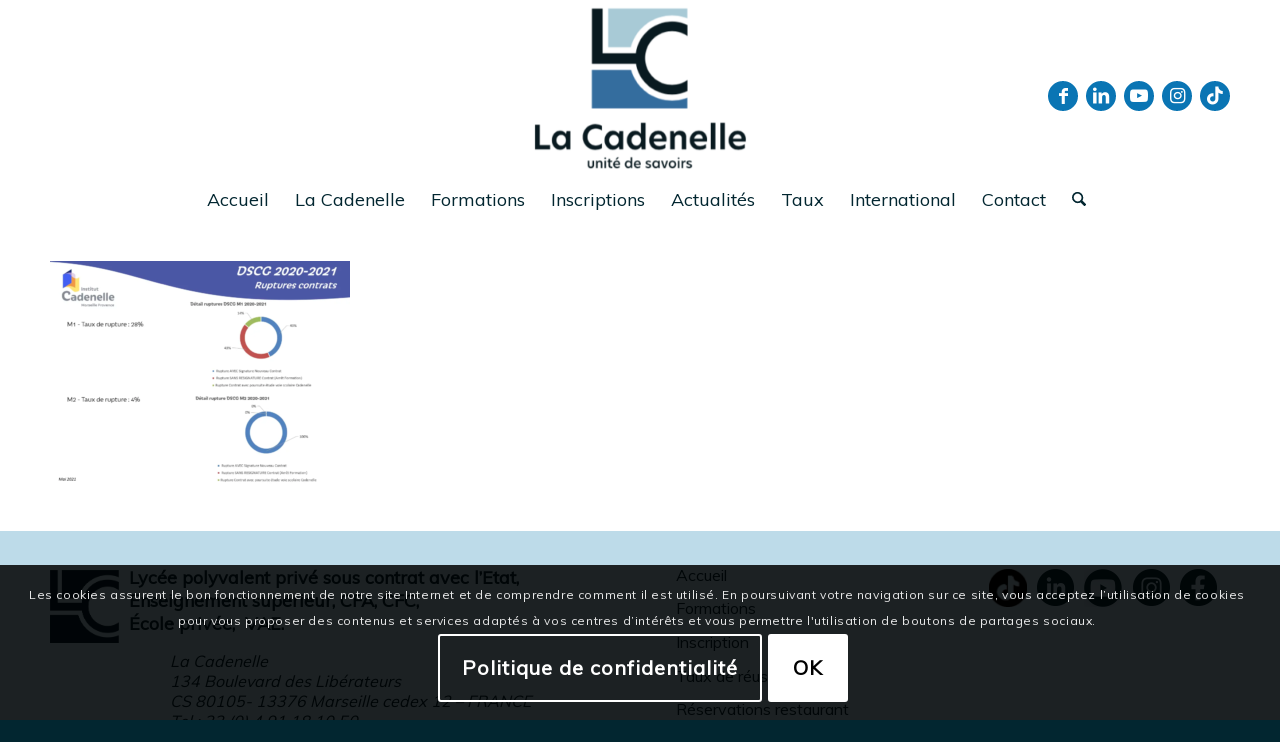

--- FILE ---
content_type: text/html; charset=utf-8
request_url: https://www.google.com/recaptcha/api2/anchor?ar=1&k=6LfKtNEUAAAAAMxadwN_T7E6re0-hqhSkmcrL6hU&co=aHR0cHM6Ly9jYWRlbmVsbGUuY29tOjQ0Mw..&hl=fr&v=N67nZn4AqZkNcbeMu4prBgzg&size=invisible&anchor-ms=20000&execute-ms=30000&cb=qia7fkridnz9
body_size: 48825
content:
<!DOCTYPE HTML><html dir="ltr" lang="fr"><head><meta http-equiv="Content-Type" content="text/html; charset=UTF-8">
<meta http-equiv="X-UA-Compatible" content="IE=edge">
<title>reCAPTCHA</title>
<style type="text/css">
/* cyrillic-ext */
@font-face {
  font-family: 'Roboto';
  font-style: normal;
  font-weight: 400;
  font-stretch: 100%;
  src: url(//fonts.gstatic.com/s/roboto/v48/KFO7CnqEu92Fr1ME7kSn66aGLdTylUAMa3GUBHMdazTgWw.woff2) format('woff2');
  unicode-range: U+0460-052F, U+1C80-1C8A, U+20B4, U+2DE0-2DFF, U+A640-A69F, U+FE2E-FE2F;
}
/* cyrillic */
@font-face {
  font-family: 'Roboto';
  font-style: normal;
  font-weight: 400;
  font-stretch: 100%;
  src: url(//fonts.gstatic.com/s/roboto/v48/KFO7CnqEu92Fr1ME7kSn66aGLdTylUAMa3iUBHMdazTgWw.woff2) format('woff2');
  unicode-range: U+0301, U+0400-045F, U+0490-0491, U+04B0-04B1, U+2116;
}
/* greek-ext */
@font-face {
  font-family: 'Roboto';
  font-style: normal;
  font-weight: 400;
  font-stretch: 100%;
  src: url(//fonts.gstatic.com/s/roboto/v48/KFO7CnqEu92Fr1ME7kSn66aGLdTylUAMa3CUBHMdazTgWw.woff2) format('woff2');
  unicode-range: U+1F00-1FFF;
}
/* greek */
@font-face {
  font-family: 'Roboto';
  font-style: normal;
  font-weight: 400;
  font-stretch: 100%;
  src: url(//fonts.gstatic.com/s/roboto/v48/KFO7CnqEu92Fr1ME7kSn66aGLdTylUAMa3-UBHMdazTgWw.woff2) format('woff2');
  unicode-range: U+0370-0377, U+037A-037F, U+0384-038A, U+038C, U+038E-03A1, U+03A3-03FF;
}
/* math */
@font-face {
  font-family: 'Roboto';
  font-style: normal;
  font-weight: 400;
  font-stretch: 100%;
  src: url(//fonts.gstatic.com/s/roboto/v48/KFO7CnqEu92Fr1ME7kSn66aGLdTylUAMawCUBHMdazTgWw.woff2) format('woff2');
  unicode-range: U+0302-0303, U+0305, U+0307-0308, U+0310, U+0312, U+0315, U+031A, U+0326-0327, U+032C, U+032F-0330, U+0332-0333, U+0338, U+033A, U+0346, U+034D, U+0391-03A1, U+03A3-03A9, U+03B1-03C9, U+03D1, U+03D5-03D6, U+03F0-03F1, U+03F4-03F5, U+2016-2017, U+2034-2038, U+203C, U+2040, U+2043, U+2047, U+2050, U+2057, U+205F, U+2070-2071, U+2074-208E, U+2090-209C, U+20D0-20DC, U+20E1, U+20E5-20EF, U+2100-2112, U+2114-2115, U+2117-2121, U+2123-214F, U+2190, U+2192, U+2194-21AE, U+21B0-21E5, U+21F1-21F2, U+21F4-2211, U+2213-2214, U+2216-22FF, U+2308-230B, U+2310, U+2319, U+231C-2321, U+2336-237A, U+237C, U+2395, U+239B-23B7, U+23D0, U+23DC-23E1, U+2474-2475, U+25AF, U+25B3, U+25B7, U+25BD, U+25C1, U+25CA, U+25CC, U+25FB, U+266D-266F, U+27C0-27FF, U+2900-2AFF, U+2B0E-2B11, U+2B30-2B4C, U+2BFE, U+3030, U+FF5B, U+FF5D, U+1D400-1D7FF, U+1EE00-1EEFF;
}
/* symbols */
@font-face {
  font-family: 'Roboto';
  font-style: normal;
  font-weight: 400;
  font-stretch: 100%;
  src: url(//fonts.gstatic.com/s/roboto/v48/KFO7CnqEu92Fr1ME7kSn66aGLdTylUAMaxKUBHMdazTgWw.woff2) format('woff2');
  unicode-range: U+0001-000C, U+000E-001F, U+007F-009F, U+20DD-20E0, U+20E2-20E4, U+2150-218F, U+2190, U+2192, U+2194-2199, U+21AF, U+21E6-21F0, U+21F3, U+2218-2219, U+2299, U+22C4-22C6, U+2300-243F, U+2440-244A, U+2460-24FF, U+25A0-27BF, U+2800-28FF, U+2921-2922, U+2981, U+29BF, U+29EB, U+2B00-2BFF, U+4DC0-4DFF, U+FFF9-FFFB, U+10140-1018E, U+10190-1019C, U+101A0, U+101D0-101FD, U+102E0-102FB, U+10E60-10E7E, U+1D2C0-1D2D3, U+1D2E0-1D37F, U+1F000-1F0FF, U+1F100-1F1AD, U+1F1E6-1F1FF, U+1F30D-1F30F, U+1F315, U+1F31C, U+1F31E, U+1F320-1F32C, U+1F336, U+1F378, U+1F37D, U+1F382, U+1F393-1F39F, U+1F3A7-1F3A8, U+1F3AC-1F3AF, U+1F3C2, U+1F3C4-1F3C6, U+1F3CA-1F3CE, U+1F3D4-1F3E0, U+1F3ED, U+1F3F1-1F3F3, U+1F3F5-1F3F7, U+1F408, U+1F415, U+1F41F, U+1F426, U+1F43F, U+1F441-1F442, U+1F444, U+1F446-1F449, U+1F44C-1F44E, U+1F453, U+1F46A, U+1F47D, U+1F4A3, U+1F4B0, U+1F4B3, U+1F4B9, U+1F4BB, U+1F4BF, U+1F4C8-1F4CB, U+1F4D6, U+1F4DA, U+1F4DF, U+1F4E3-1F4E6, U+1F4EA-1F4ED, U+1F4F7, U+1F4F9-1F4FB, U+1F4FD-1F4FE, U+1F503, U+1F507-1F50B, U+1F50D, U+1F512-1F513, U+1F53E-1F54A, U+1F54F-1F5FA, U+1F610, U+1F650-1F67F, U+1F687, U+1F68D, U+1F691, U+1F694, U+1F698, U+1F6AD, U+1F6B2, U+1F6B9-1F6BA, U+1F6BC, U+1F6C6-1F6CF, U+1F6D3-1F6D7, U+1F6E0-1F6EA, U+1F6F0-1F6F3, U+1F6F7-1F6FC, U+1F700-1F7FF, U+1F800-1F80B, U+1F810-1F847, U+1F850-1F859, U+1F860-1F887, U+1F890-1F8AD, U+1F8B0-1F8BB, U+1F8C0-1F8C1, U+1F900-1F90B, U+1F93B, U+1F946, U+1F984, U+1F996, U+1F9E9, U+1FA00-1FA6F, U+1FA70-1FA7C, U+1FA80-1FA89, U+1FA8F-1FAC6, U+1FACE-1FADC, U+1FADF-1FAE9, U+1FAF0-1FAF8, U+1FB00-1FBFF;
}
/* vietnamese */
@font-face {
  font-family: 'Roboto';
  font-style: normal;
  font-weight: 400;
  font-stretch: 100%;
  src: url(//fonts.gstatic.com/s/roboto/v48/KFO7CnqEu92Fr1ME7kSn66aGLdTylUAMa3OUBHMdazTgWw.woff2) format('woff2');
  unicode-range: U+0102-0103, U+0110-0111, U+0128-0129, U+0168-0169, U+01A0-01A1, U+01AF-01B0, U+0300-0301, U+0303-0304, U+0308-0309, U+0323, U+0329, U+1EA0-1EF9, U+20AB;
}
/* latin-ext */
@font-face {
  font-family: 'Roboto';
  font-style: normal;
  font-weight: 400;
  font-stretch: 100%;
  src: url(//fonts.gstatic.com/s/roboto/v48/KFO7CnqEu92Fr1ME7kSn66aGLdTylUAMa3KUBHMdazTgWw.woff2) format('woff2');
  unicode-range: U+0100-02BA, U+02BD-02C5, U+02C7-02CC, U+02CE-02D7, U+02DD-02FF, U+0304, U+0308, U+0329, U+1D00-1DBF, U+1E00-1E9F, U+1EF2-1EFF, U+2020, U+20A0-20AB, U+20AD-20C0, U+2113, U+2C60-2C7F, U+A720-A7FF;
}
/* latin */
@font-face {
  font-family: 'Roboto';
  font-style: normal;
  font-weight: 400;
  font-stretch: 100%;
  src: url(//fonts.gstatic.com/s/roboto/v48/KFO7CnqEu92Fr1ME7kSn66aGLdTylUAMa3yUBHMdazQ.woff2) format('woff2');
  unicode-range: U+0000-00FF, U+0131, U+0152-0153, U+02BB-02BC, U+02C6, U+02DA, U+02DC, U+0304, U+0308, U+0329, U+2000-206F, U+20AC, U+2122, U+2191, U+2193, U+2212, U+2215, U+FEFF, U+FFFD;
}
/* cyrillic-ext */
@font-face {
  font-family: 'Roboto';
  font-style: normal;
  font-weight: 500;
  font-stretch: 100%;
  src: url(//fonts.gstatic.com/s/roboto/v48/KFO7CnqEu92Fr1ME7kSn66aGLdTylUAMa3GUBHMdazTgWw.woff2) format('woff2');
  unicode-range: U+0460-052F, U+1C80-1C8A, U+20B4, U+2DE0-2DFF, U+A640-A69F, U+FE2E-FE2F;
}
/* cyrillic */
@font-face {
  font-family: 'Roboto';
  font-style: normal;
  font-weight: 500;
  font-stretch: 100%;
  src: url(//fonts.gstatic.com/s/roboto/v48/KFO7CnqEu92Fr1ME7kSn66aGLdTylUAMa3iUBHMdazTgWw.woff2) format('woff2');
  unicode-range: U+0301, U+0400-045F, U+0490-0491, U+04B0-04B1, U+2116;
}
/* greek-ext */
@font-face {
  font-family: 'Roboto';
  font-style: normal;
  font-weight: 500;
  font-stretch: 100%;
  src: url(//fonts.gstatic.com/s/roboto/v48/KFO7CnqEu92Fr1ME7kSn66aGLdTylUAMa3CUBHMdazTgWw.woff2) format('woff2');
  unicode-range: U+1F00-1FFF;
}
/* greek */
@font-face {
  font-family: 'Roboto';
  font-style: normal;
  font-weight: 500;
  font-stretch: 100%;
  src: url(//fonts.gstatic.com/s/roboto/v48/KFO7CnqEu92Fr1ME7kSn66aGLdTylUAMa3-UBHMdazTgWw.woff2) format('woff2');
  unicode-range: U+0370-0377, U+037A-037F, U+0384-038A, U+038C, U+038E-03A1, U+03A3-03FF;
}
/* math */
@font-face {
  font-family: 'Roboto';
  font-style: normal;
  font-weight: 500;
  font-stretch: 100%;
  src: url(//fonts.gstatic.com/s/roboto/v48/KFO7CnqEu92Fr1ME7kSn66aGLdTylUAMawCUBHMdazTgWw.woff2) format('woff2');
  unicode-range: U+0302-0303, U+0305, U+0307-0308, U+0310, U+0312, U+0315, U+031A, U+0326-0327, U+032C, U+032F-0330, U+0332-0333, U+0338, U+033A, U+0346, U+034D, U+0391-03A1, U+03A3-03A9, U+03B1-03C9, U+03D1, U+03D5-03D6, U+03F0-03F1, U+03F4-03F5, U+2016-2017, U+2034-2038, U+203C, U+2040, U+2043, U+2047, U+2050, U+2057, U+205F, U+2070-2071, U+2074-208E, U+2090-209C, U+20D0-20DC, U+20E1, U+20E5-20EF, U+2100-2112, U+2114-2115, U+2117-2121, U+2123-214F, U+2190, U+2192, U+2194-21AE, U+21B0-21E5, U+21F1-21F2, U+21F4-2211, U+2213-2214, U+2216-22FF, U+2308-230B, U+2310, U+2319, U+231C-2321, U+2336-237A, U+237C, U+2395, U+239B-23B7, U+23D0, U+23DC-23E1, U+2474-2475, U+25AF, U+25B3, U+25B7, U+25BD, U+25C1, U+25CA, U+25CC, U+25FB, U+266D-266F, U+27C0-27FF, U+2900-2AFF, U+2B0E-2B11, U+2B30-2B4C, U+2BFE, U+3030, U+FF5B, U+FF5D, U+1D400-1D7FF, U+1EE00-1EEFF;
}
/* symbols */
@font-face {
  font-family: 'Roboto';
  font-style: normal;
  font-weight: 500;
  font-stretch: 100%;
  src: url(//fonts.gstatic.com/s/roboto/v48/KFO7CnqEu92Fr1ME7kSn66aGLdTylUAMaxKUBHMdazTgWw.woff2) format('woff2');
  unicode-range: U+0001-000C, U+000E-001F, U+007F-009F, U+20DD-20E0, U+20E2-20E4, U+2150-218F, U+2190, U+2192, U+2194-2199, U+21AF, U+21E6-21F0, U+21F3, U+2218-2219, U+2299, U+22C4-22C6, U+2300-243F, U+2440-244A, U+2460-24FF, U+25A0-27BF, U+2800-28FF, U+2921-2922, U+2981, U+29BF, U+29EB, U+2B00-2BFF, U+4DC0-4DFF, U+FFF9-FFFB, U+10140-1018E, U+10190-1019C, U+101A0, U+101D0-101FD, U+102E0-102FB, U+10E60-10E7E, U+1D2C0-1D2D3, U+1D2E0-1D37F, U+1F000-1F0FF, U+1F100-1F1AD, U+1F1E6-1F1FF, U+1F30D-1F30F, U+1F315, U+1F31C, U+1F31E, U+1F320-1F32C, U+1F336, U+1F378, U+1F37D, U+1F382, U+1F393-1F39F, U+1F3A7-1F3A8, U+1F3AC-1F3AF, U+1F3C2, U+1F3C4-1F3C6, U+1F3CA-1F3CE, U+1F3D4-1F3E0, U+1F3ED, U+1F3F1-1F3F3, U+1F3F5-1F3F7, U+1F408, U+1F415, U+1F41F, U+1F426, U+1F43F, U+1F441-1F442, U+1F444, U+1F446-1F449, U+1F44C-1F44E, U+1F453, U+1F46A, U+1F47D, U+1F4A3, U+1F4B0, U+1F4B3, U+1F4B9, U+1F4BB, U+1F4BF, U+1F4C8-1F4CB, U+1F4D6, U+1F4DA, U+1F4DF, U+1F4E3-1F4E6, U+1F4EA-1F4ED, U+1F4F7, U+1F4F9-1F4FB, U+1F4FD-1F4FE, U+1F503, U+1F507-1F50B, U+1F50D, U+1F512-1F513, U+1F53E-1F54A, U+1F54F-1F5FA, U+1F610, U+1F650-1F67F, U+1F687, U+1F68D, U+1F691, U+1F694, U+1F698, U+1F6AD, U+1F6B2, U+1F6B9-1F6BA, U+1F6BC, U+1F6C6-1F6CF, U+1F6D3-1F6D7, U+1F6E0-1F6EA, U+1F6F0-1F6F3, U+1F6F7-1F6FC, U+1F700-1F7FF, U+1F800-1F80B, U+1F810-1F847, U+1F850-1F859, U+1F860-1F887, U+1F890-1F8AD, U+1F8B0-1F8BB, U+1F8C0-1F8C1, U+1F900-1F90B, U+1F93B, U+1F946, U+1F984, U+1F996, U+1F9E9, U+1FA00-1FA6F, U+1FA70-1FA7C, U+1FA80-1FA89, U+1FA8F-1FAC6, U+1FACE-1FADC, U+1FADF-1FAE9, U+1FAF0-1FAF8, U+1FB00-1FBFF;
}
/* vietnamese */
@font-face {
  font-family: 'Roboto';
  font-style: normal;
  font-weight: 500;
  font-stretch: 100%;
  src: url(//fonts.gstatic.com/s/roboto/v48/KFO7CnqEu92Fr1ME7kSn66aGLdTylUAMa3OUBHMdazTgWw.woff2) format('woff2');
  unicode-range: U+0102-0103, U+0110-0111, U+0128-0129, U+0168-0169, U+01A0-01A1, U+01AF-01B0, U+0300-0301, U+0303-0304, U+0308-0309, U+0323, U+0329, U+1EA0-1EF9, U+20AB;
}
/* latin-ext */
@font-face {
  font-family: 'Roboto';
  font-style: normal;
  font-weight: 500;
  font-stretch: 100%;
  src: url(//fonts.gstatic.com/s/roboto/v48/KFO7CnqEu92Fr1ME7kSn66aGLdTylUAMa3KUBHMdazTgWw.woff2) format('woff2');
  unicode-range: U+0100-02BA, U+02BD-02C5, U+02C7-02CC, U+02CE-02D7, U+02DD-02FF, U+0304, U+0308, U+0329, U+1D00-1DBF, U+1E00-1E9F, U+1EF2-1EFF, U+2020, U+20A0-20AB, U+20AD-20C0, U+2113, U+2C60-2C7F, U+A720-A7FF;
}
/* latin */
@font-face {
  font-family: 'Roboto';
  font-style: normal;
  font-weight: 500;
  font-stretch: 100%;
  src: url(//fonts.gstatic.com/s/roboto/v48/KFO7CnqEu92Fr1ME7kSn66aGLdTylUAMa3yUBHMdazQ.woff2) format('woff2');
  unicode-range: U+0000-00FF, U+0131, U+0152-0153, U+02BB-02BC, U+02C6, U+02DA, U+02DC, U+0304, U+0308, U+0329, U+2000-206F, U+20AC, U+2122, U+2191, U+2193, U+2212, U+2215, U+FEFF, U+FFFD;
}
/* cyrillic-ext */
@font-face {
  font-family: 'Roboto';
  font-style: normal;
  font-weight: 900;
  font-stretch: 100%;
  src: url(//fonts.gstatic.com/s/roboto/v48/KFO7CnqEu92Fr1ME7kSn66aGLdTylUAMa3GUBHMdazTgWw.woff2) format('woff2');
  unicode-range: U+0460-052F, U+1C80-1C8A, U+20B4, U+2DE0-2DFF, U+A640-A69F, U+FE2E-FE2F;
}
/* cyrillic */
@font-face {
  font-family: 'Roboto';
  font-style: normal;
  font-weight: 900;
  font-stretch: 100%;
  src: url(//fonts.gstatic.com/s/roboto/v48/KFO7CnqEu92Fr1ME7kSn66aGLdTylUAMa3iUBHMdazTgWw.woff2) format('woff2');
  unicode-range: U+0301, U+0400-045F, U+0490-0491, U+04B0-04B1, U+2116;
}
/* greek-ext */
@font-face {
  font-family: 'Roboto';
  font-style: normal;
  font-weight: 900;
  font-stretch: 100%;
  src: url(//fonts.gstatic.com/s/roboto/v48/KFO7CnqEu92Fr1ME7kSn66aGLdTylUAMa3CUBHMdazTgWw.woff2) format('woff2');
  unicode-range: U+1F00-1FFF;
}
/* greek */
@font-face {
  font-family: 'Roboto';
  font-style: normal;
  font-weight: 900;
  font-stretch: 100%;
  src: url(//fonts.gstatic.com/s/roboto/v48/KFO7CnqEu92Fr1ME7kSn66aGLdTylUAMa3-UBHMdazTgWw.woff2) format('woff2');
  unicode-range: U+0370-0377, U+037A-037F, U+0384-038A, U+038C, U+038E-03A1, U+03A3-03FF;
}
/* math */
@font-face {
  font-family: 'Roboto';
  font-style: normal;
  font-weight: 900;
  font-stretch: 100%;
  src: url(//fonts.gstatic.com/s/roboto/v48/KFO7CnqEu92Fr1ME7kSn66aGLdTylUAMawCUBHMdazTgWw.woff2) format('woff2');
  unicode-range: U+0302-0303, U+0305, U+0307-0308, U+0310, U+0312, U+0315, U+031A, U+0326-0327, U+032C, U+032F-0330, U+0332-0333, U+0338, U+033A, U+0346, U+034D, U+0391-03A1, U+03A3-03A9, U+03B1-03C9, U+03D1, U+03D5-03D6, U+03F0-03F1, U+03F4-03F5, U+2016-2017, U+2034-2038, U+203C, U+2040, U+2043, U+2047, U+2050, U+2057, U+205F, U+2070-2071, U+2074-208E, U+2090-209C, U+20D0-20DC, U+20E1, U+20E5-20EF, U+2100-2112, U+2114-2115, U+2117-2121, U+2123-214F, U+2190, U+2192, U+2194-21AE, U+21B0-21E5, U+21F1-21F2, U+21F4-2211, U+2213-2214, U+2216-22FF, U+2308-230B, U+2310, U+2319, U+231C-2321, U+2336-237A, U+237C, U+2395, U+239B-23B7, U+23D0, U+23DC-23E1, U+2474-2475, U+25AF, U+25B3, U+25B7, U+25BD, U+25C1, U+25CA, U+25CC, U+25FB, U+266D-266F, U+27C0-27FF, U+2900-2AFF, U+2B0E-2B11, U+2B30-2B4C, U+2BFE, U+3030, U+FF5B, U+FF5D, U+1D400-1D7FF, U+1EE00-1EEFF;
}
/* symbols */
@font-face {
  font-family: 'Roboto';
  font-style: normal;
  font-weight: 900;
  font-stretch: 100%;
  src: url(//fonts.gstatic.com/s/roboto/v48/KFO7CnqEu92Fr1ME7kSn66aGLdTylUAMaxKUBHMdazTgWw.woff2) format('woff2');
  unicode-range: U+0001-000C, U+000E-001F, U+007F-009F, U+20DD-20E0, U+20E2-20E4, U+2150-218F, U+2190, U+2192, U+2194-2199, U+21AF, U+21E6-21F0, U+21F3, U+2218-2219, U+2299, U+22C4-22C6, U+2300-243F, U+2440-244A, U+2460-24FF, U+25A0-27BF, U+2800-28FF, U+2921-2922, U+2981, U+29BF, U+29EB, U+2B00-2BFF, U+4DC0-4DFF, U+FFF9-FFFB, U+10140-1018E, U+10190-1019C, U+101A0, U+101D0-101FD, U+102E0-102FB, U+10E60-10E7E, U+1D2C0-1D2D3, U+1D2E0-1D37F, U+1F000-1F0FF, U+1F100-1F1AD, U+1F1E6-1F1FF, U+1F30D-1F30F, U+1F315, U+1F31C, U+1F31E, U+1F320-1F32C, U+1F336, U+1F378, U+1F37D, U+1F382, U+1F393-1F39F, U+1F3A7-1F3A8, U+1F3AC-1F3AF, U+1F3C2, U+1F3C4-1F3C6, U+1F3CA-1F3CE, U+1F3D4-1F3E0, U+1F3ED, U+1F3F1-1F3F3, U+1F3F5-1F3F7, U+1F408, U+1F415, U+1F41F, U+1F426, U+1F43F, U+1F441-1F442, U+1F444, U+1F446-1F449, U+1F44C-1F44E, U+1F453, U+1F46A, U+1F47D, U+1F4A3, U+1F4B0, U+1F4B3, U+1F4B9, U+1F4BB, U+1F4BF, U+1F4C8-1F4CB, U+1F4D6, U+1F4DA, U+1F4DF, U+1F4E3-1F4E6, U+1F4EA-1F4ED, U+1F4F7, U+1F4F9-1F4FB, U+1F4FD-1F4FE, U+1F503, U+1F507-1F50B, U+1F50D, U+1F512-1F513, U+1F53E-1F54A, U+1F54F-1F5FA, U+1F610, U+1F650-1F67F, U+1F687, U+1F68D, U+1F691, U+1F694, U+1F698, U+1F6AD, U+1F6B2, U+1F6B9-1F6BA, U+1F6BC, U+1F6C6-1F6CF, U+1F6D3-1F6D7, U+1F6E0-1F6EA, U+1F6F0-1F6F3, U+1F6F7-1F6FC, U+1F700-1F7FF, U+1F800-1F80B, U+1F810-1F847, U+1F850-1F859, U+1F860-1F887, U+1F890-1F8AD, U+1F8B0-1F8BB, U+1F8C0-1F8C1, U+1F900-1F90B, U+1F93B, U+1F946, U+1F984, U+1F996, U+1F9E9, U+1FA00-1FA6F, U+1FA70-1FA7C, U+1FA80-1FA89, U+1FA8F-1FAC6, U+1FACE-1FADC, U+1FADF-1FAE9, U+1FAF0-1FAF8, U+1FB00-1FBFF;
}
/* vietnamese */
@font-face {
  font-family: 'Roboto';
  font-style: normal;
  font-weight: 900;
  font-stretch: 100%;
  src: url(//fonts.gstatic.com/s/roboto/v48/KFO7CnqEu92Fr1ME7kSn66aGLdTylUAMa3OUBHMdazTgWw.woff2) format('woff2');
  unicode-range: U+0102-0103, U+0110-0111, U+0128-0129, U+0168-0169, U+01A0-01A1, U+01AF-01B0, U+0300-0301, U+0303-0304, U+0308-0309, U+0323, U+0329, U+1EA0-1EF9, U+20AB;
}
/* latin-ext */
@font-face {
  font-family: 'Roboto';
  font-style: normal;
  font-weight: 900;
  font-stretch: 100%;
  src: url(//fonts.gstatic.com/s/roboto/v48/KFO7CnqEu92Fr1ME7kSn66aGLdTylUAMa3KUBHMdazTgWw.woff2) format('woff2');
  unicode-range: U+0100-02BA, U+02BD-02C5, U+02C7-02CC, U+02CE-02D7, U+02DD-02FF, U+0304, U+0308, U+0329, U+1D00-1DBF, U+1E00-1E9F, U+1EF2-1EFF, U+2020, U+20A0-20AB, U+20AD-20C0, U+2113, U+2C60-2C7F, U+A720-A7FF;
}
/* latin */
@font-face {
  font-family: 'Roboto';
  font-style: normal;
  font-weight: 900;
  font-stretch: 100%;
  src: url(//fonts.gstatic.com/s/roboto/v48/KFO7CnqEu92Fr1ME7kSn66aGLdTylUAMa3yUBHMdazQ.woff2) format('woff2');
  unicode-range: U+0000-00FF, U+0131, U+0152-0153, U+02BB-02BC, U+02C6, U+02DA, U+02DC, U+0304, U+0308, U+0329, U+2000-206F, U+20AC, U+2122, U+2191, U+2193, U+2212, U+2215, U+FEFF, U+FFFD;
}

</style>
<link rel="stylesheet" type="text/css" href="https://www.gstatic.com/recaptcha/releases/N67nZn4AqZkNcbeMu4prBgzg/styles__ltr.css">
<script nonce="lcJc283IeM83stjT4mvRLg" type="text/javascript">window['__recaptcha_api'] = 'https://www.google.com/recaptcha/api2/';</script>
<script type="text/javascript" src="https://www.gstatic.com/recaptcha/releases/N67nZn4AqZkNcbeMu4prBgzg/recaptcha__fr.js" nonce="lcJc283IeM83stjT4mvRLg">
      
    </script></head>
<body><div id="rc-anchor-alert" class="rc-anchor-alert"></div>
<input type="hidden" id="recaptcha-token" value="[base64]">
<script type="text/javascript" nonce="lcJc283IeM83stjT4mvRLg">
      recaptcha.anchor.Main.init("[\x22ainput\x22,[\x22bgdata\x22,\x22\x22,\[base64]/[base64]/[base64]/[base64]/[base64]/[base64]/[base64]/[base64]/bmV3IFlbcV0oQVswXSk6aD09Mj9uZXcgWVtxXShBWzBdLEFbMV0pOmg9PTM/bmV3IFlbcV0oQVswXSxBWzFdLEFbMl0pOmg9PTQ/[base64]/aXcoSS5ILEkpOngoOCx0cnVlLEkpfSxFMj12LnJlcXVlc3RJZGxlQ2FsbGJhY2s/[base64]/[base64]/[base64]/[base64]\\u003d\x22,\[base64]\\u003d\x22,\x22wogIGsKidMKPX1Akw4PCl8K1acOlazQSQMOwacOLwrjCozc7WBZiw4d0wpfCgcKew4k5AsOMGsOHw6IGw7TCjsOcwqVudMOZdsO7H3zCgMKBw6wUw5dtKmhOYMKhwq4Bw7Y1wpc1Z8KxwpkTwplbP8O/McO3w68mwoTCtnvCsMKVw43DpMOSAgoxeMOZdznCkcK0wr5hwrTCisOzGMKBwpDCqsODwoUdWsKBw7kYWTPDrA0YcsKZw4nDvcOlw64dQ3HDkh/DicONVUDDnT5EVMKVLF/DkcOEX8O8JcOrwqZ9L8Otw5HCqsO6woHDoiV7MAfDkD8Jw75Ww4oZTsKDwofCt8Kmw6sEw5TCtQM5w5rCjcKBwp7DqmA2wopBwpd3McK7w4fCtArCl1PCosORQcKaw4nDvcK/[base64]/[base64]/w7UGw57Dj2hYw43CkDQCUC7DqCo+TMK5w4DDums8EsO4XGo+NMOBEi8Xw7bCk8KxMBHDm8OWwrbDsBAGwrTDosOzw6Izw4jDp8OTGcOBDi1TwoLCqy/DpncqwqHCrBF8wprDgsKgaVojDMO0KB9JaXjDnsKLYcKKwpbDqsOlel8twp9tCsKkSMOaM8OPGcOuKcOJwrzDuMOiDGfCghggw5zCucKRbsKZw45Mw4LDvMO3Fwd2QsOvw6HCq8OTazAuXsOKwrVnwrDDv07CmsOqwohNS8KHWsO+A8Krwo/ChsOlUlRAw5Q8w5ABwoXCgHDCtsKbHsObw4/Diyo1wq99wo1LwoNCwrLDhnbDv3rCh3VPw6zCqMObwpnDmVrCusOlw7XDnlHCjRLCtifDksOLY3LDnhLDlcOUwo/[base64]/[base64]/[base64]/ChcOdwoZdZsK8ZAnDmzTCuMKWeUPCq1nCmSNuScOqUFc2ZnnDssOjw60/woEbVcO8w7XCiEfDr8O+w74DwozCnlzDvi4TYjbCiHkpfsKIHcKDD8OtWcOrPcOwamrDlsK3F8OOw7PDqsKeN8Krw5RMCF/CrFnDtwrCqsOHw7tNJGfCjBfCqXxIwr5ww5t+w41wQGV0wrcbCMO5w7x1wpFfLnTCqsOEw5zDpcOzwo4NTTrDtCpyBcOkTMOfw4Utwp/CisOjGcO0w6XDiCXDnTnCrGzCumDDk8KgIVHDuD5fFWvCnsOEwoDDs8KXwrDCtsOlwqjDpi9ZVipnwpvDkTxKcVg3FnsbcMO4wq3ClR8kwqnDo2x2wpZ7asKSWsObwonCusK9eh/[base64]/DuUcMNAfDsWbDn8Ozw4PDg8KUw4/[base64]/CvMOoLMOuw4g3w5QywpXDtcOAwopIwo/DgcKSwr5pw5XDtsOswonCmsKmwqhVNAHCicOCCMOKw6LCnmdlwrfDr3pVw5g6w7UUAsK1w4Aew580w5/Cux5fwqrDhcORZl7CsxQAEw8Qw5ZzGcKkZSYyw69hwr/DhMONKsKSQMOYezzDpsK0axzCisKzPFoyBcK+w7LDtj7DkUkzJMKTSmLCjsO0WhMLfsO3w4HDvcKJLQs6wpzDiyrCgsOGwpPCrMOqw6ISwqnCowMZw4lPwqBAw4A6eArCvMKdwrsSw6FgBW8vw6k8HcKXw6PDqw1zFcOmDsKZF8K4w4HDncKqD8KGCsO2w6jChCLDtH/Chj7CtcKKw73CjsK5NlfDqAB4KMO/wrrDn1JnfBtQOXgOT8KmwotdAjUpJxNCw7Eyw5gNwo57M8Kcw61xIMKRwoFhwr/DosOjPl0BJTrCiAFGw6XCmMOULCAmwqFyCMOowpTCpVfDnWAxw4UtMsOkPsKqKDDDrwfDscO/wpjDk8K3ISwGWmF8w58aw7h6w6jDpcOaAmPCr8Kcw7otNTwnw7Fsw4PClMOdw5MoFcOFwrnDhSLDsDFLKsOIw4p6H8KMR2LDo8OVwoJdwqTDgcKdeBLDtsKRwoAiw6kUw4HDmgcGZsKBMW5xSmzCnsKrbj8qwoTCiMKmFsOJw7/CjgwNH8KYcsKAw6TCjntWaSzCiCN8b8KnFMKpw5JTJy7CkcOgFXxZXARsGD1fFMOSP3jCgyLDtU02wq7DlnRQw5pSwrjCqEnDuwFGIWbDicObQGrDq3YYw4PDghnDmcOdXsK1AgV7w7jDj0zCuFdRwrfCvMOeO8OMDcOGwq3DocO0JBVCLR/CiMOXAyvDmcK0O8KmbcK4YyPChl5bwqrDvDzCngvDsCJBwrzDlcKhw43Dtnp0HcKBw4wtcDIdwqUKw6puIcK1w412wqlVJXVgw41BaMKvwoXCgcOnw44EEMO4w43Dr8OlwrI9MTvDs8KkV8K5QT/DmAQ/[base64]/LMOVesOHRMOcw6gYSxQwbiDCq1DCiAzCsXg0Hl3DvMK0wpbDvMOWYiPCuz/Co8ORw7HDqxrDvMOWw590JQLCm09bN1LCmcK3dXl5w5nCq8KmDWJlS8OrYD7Dg8KubEvDqMKrw5BFNUF3FsOQecK5EA0tE0fDh2LCsjUMw4nDrMKMwrICew/ChEp2FMKRw6LCmzLCoinCnMKrLcKqwpYSQ8KZB3oIw7tLX8KYdD9Zw67DpDU3I21Uw7DCvVQkwpxmwr40ZgEKcsO5wqY/w6E8DsOww6YTa8KIXcK6HjzDgsOkfDV0w6/[base64]/DuHgQTSjCssOCwrnDsDUdaUM4P8KDw6Epwp16w5HDkE0OIT/CrB7Di8KeXyfDtcOjwqIzw50xwpcWwqlEQsOfSEZcVMOAwq/Csy46w4LDqsOmwpNFX8K6d8OBw6Q1woPCgVbCr8KWw7/DnMOuwrd4woLDmsKFN0ENw5rCjMKaw5oYVcOIRDsWwpk8NzfClsOHw41cR8O/SSdTw7/DuVR7VkFRKsO3wprDg3VOw70vV8KvAsKiwpTDiV/CvHPCuMODWsO6E27CksKcwojCiWgnwqdVw44/JsKvwpojdBDCuFMHTzNXbsKhwpDCgxxBcXQRwpLCq8KuT8O2wovDuVnDvUbCq8Oswq4OWxN/w5AgUMKOPcOFwpTDimAoY8KcwqZKY8OIwrXDpjfDiVnChHwqUsO2w5Eaw45FwodXW3HCj8OFdFcuLcKffnwKwrsLMlbDlcKxwr0xecOVwrgbwpXDncOyw6gbw7nCjxDCi8OxwoUBw6fDuMK2w4tmwpEvWMKQFcK/NmFXwrHDkcOIw6DCvVTDvzYXwr7Drlo7MsOiIE5rw5EHw4BcEgjDhERbw7BvwpzCi8KQwrrCikhuI8Kew5rCjsKmSsOMHcOrw5Y9wpjCvsOqTMKWesOvUMOFaRzDrEoXw7zDlMOxw6PDmj/DnsOmw6FBUULCvVksw7pBSwTCjyLDlMKlBwVcCMKsO8KOw4zDr0RAwq/CmjbDpl/Dn8OGwqxxLHPDrcOpajYjw7ccwoAhw6DCqMKzZxskwpLCoMKww5Y6bH/[base64]/CgcOCccKZCsKZCUo9bEzCvMKwdsKDwoV4w4jClB4uwoUyw47CvsKvRX5TZTAAwo3DjgvCoFPCq1XDnsOBR8Kfw6vDsgLDscKBWjDDlwJ8w6o6XMKEwpHDhsOFAcO6woPCpsK0GXDDnX/CjB3Dp1DDiBtzw5g4XMKjdsO7w6h9WsKJw7fDvMKFw70VFw/DjsOYBVdUEMOZacOJSTzCr0XCo8O7w58vP2XCtCt4w5UCSsOPK1prwp7DssOLKcOww6fCnxV5VMKbZnxGbsK9UGPDmMKnTCnDp8Khw7seTcOEw6vCpsOuN3tUeCHDvAo+fcKVM2nCqMO2w6DCg8OeEcKCw79BVsONXsKVX0cUJh7DoVcbw6M0wrnDgsOaDcO/a8O4d0dZSTLCkCY8wojCplDDuT9mZUI2w7NCWMKkwpN4XgbDl8OoZMK7VMOyCcKKSV9MSjvDl3LDmcOHZcK+VcOOw47CpDjCn8KnHjEaKGXCncK/XyIIaXpGZMKhw5fCjUrDrx7Dqgh2wqMgwqHChCHCqjJPVcOtw6/DlmvDh8KAPx3CkiBIwpDDpcOTw5tdwoFrQsOLw5bCjcKsBnEOWC/[base64]/[base64]/[base64]/Cm3ladTrDvUY7w6B9w45hw7PCjmHDlMOYDR/DlsOKwpxrHsKswo3Dl2jCv8Kbwpolw5dAdcKLC8O6JcKdS8K5Q8O/XW7ClmvCn8Onw4PCvzjCjR8dw4QvE3LDrcKXw5zDlMOSTWPDiDHDgsKIw5bCnndtRsOvwptbwoPChH7Dt8Kswr4ywpMZanvDjTYsTRPDncO/GMO2HsORwqrCrG8AQcOEwr4kw6fCuyEZf8OgwrAkw5LDsMK9w7N+w5kZOwRqw4QtOinCgcKlw4k9w6rDvwIEw6oYUQ9QQUrCjnhjwqbDmcOKbMOCDMO/SQjCisK6w6/DssKOwqhbwoprMCPCphjDhglYwpvDtDgEC1PCrm1nU0ADw6LDscOsw7czw4DCo8OUJsOmFMKFJsOQG01vwoTDnx7CpxLDuiTCqUHCv8KkDcONXS8yA00RC8Obw4hKw4NkRcKswqLDt3E6WTsQwqLDjxwWcm/[base64]/JDbDrVE7wo3CiMKpFk46GEgxwr/CizbCqiTCu8KAw6vDtj5ww7hfwoEdEcOJw6TCmFN0wro0JENiw5EKIcOsKDPDpBt9w59Hw6XCnHZfOVdww40FEsO+R2BBAMKKW8K/[base64]/Dj3pFEjsJXWYkwoBtKxUgW3DCp8Ouw6DDi0XDt2LDiBPCtVIeMlVfU8Oxwp/[base64]/DiD8xw5QsB8K0wqI9wrEoNWPCssKfw7APwpbDoSnColZiH0PDgsK7J0AGw50hwqNaSiHDig/Dn8OKw7kqw5jCnB8tw6x1wplLBiTCo8KiwpFbwqIWwqcJwoxtwo89wr1ePVwIwqvCuVnDh8K1wpjDuhQzHcKxw5zDjsKpMHcNEDzCk8K4ZCrDt8OEQsOxwrDChQx4GcKZwrUmHMOIw5VGC8KjLsKde0M3wq3Dk8Oaw7HCjE8BwrhDwqPCsWHDq8OES2pzw4N/w5hVJx/CoMOzJHTCjmgRwpZnwq0fU8OJETY5w6DCh8KKGMKdw497w7hvWicjU2nDnksRXsOxax7DsMOySMKVfG0TMcOiDsOXw4bDg2/[base64]/DpQhnw6hTw5HDv8KMwpvDq8KOw7zDu2rCuMKjAhHCg8ObC8KCwqMjOMKxc8OXw6Msw4kFBwXDqBfDiktjXMOQAkzCqE/Cun8FKANewr9ZwpZzwpMNw7XDuWvDjMKKwr4MZsKGJEHCiz8awqrDgMOGfEtSScOeBcOCTkDCpcKSHGg3w4QhHcKBbsKyH1dgasK9w4XDl2luwo09w6DCoiHCvVHCpREKIVrCpcORwrPCh8KPZkjCtMKuEhc/GSF4w7/ChcO1OMOwE2/CqcOyHVRfBQlaw785YsOTwpjCvcKGwqRrfcO+PnI0wpHCgShjV8OowrTCmFR7fG9JwqjDjsKFcsK2w5HCqQ0mOcKAWg/DnWzCvB0Cw4dzTMOGUMOewrrCpSHDvAoqVsO1w7NvfsOxwrvCp8K0wpg6MmMTw5PCncOQYB19Ej7ClDEabMOCUsK7J0Jzw6/DvBzDosKHeMOlVsKXM8OWQMOWOsK0wrtbwqM4KwLDklgRLl/ClgnDmQwOwpcVATVlXDoBLDjCscKXcsO0CsKGw4TDtCHCoj/DtcOnwprDoVBlw4jCjcOHw4QdOMKuecOhwpLCkC/DswXDuB9VVMKrVgjDrE81RMK6w5Exwql9d8OoOyotw7XCgCdFah87w7fDlMKZAx/[base64]/ChVoDasOmcsKEwpBpIAYEw6FGVELDnnLDoMO1w4TCksOPwohaw5d/w6lRasKYwogCwobDicKpw4Auw47CvcKceMO5SMOjH8OhNzckw64Ww7p/O8OAwoQ5byjDjMKkYcOOZwbCoMK8wpLDhjvCuMKHw7gPwrYVwpokw7LDrDc3AsKlcEtWBMKjw5RYNDQgwrHCrj/CiDFPw5PDlmPDq0/DvG9hw6U3woDDhGARCkXDimHCvcKBw7JHw5cxB8K4w6DCgn3DscO/wqp1w7LDocOKw4DCngzDsMKKwrs4U8OsKAPCh8OWw5tXQ2Z/w6QzS8O9wqLCv37Dp8O0w7DCk1LCnMOQdF7DgUrCoRvCsU0xG8OMQ8KieMKMecKxw6NAXMKddElYwqRcY8KOw4DDuTICEXglSkAww6jCosK3wrgeRcO0Bj0/XzlCV8KdLQhcBRltAAgVwqwVRMKzw4sNwqDCucO9wpl4XQxgFMKrw4xcworDtMOiQ8OTT8ORwoDClcK7D3YAwr/[base64]/Csy/DicKTwoZycsO5Qns4w6JBwrfCn8KtwpxwH18TwrvDvcOdO8ObwrXCisOTw6FYw68dLz4aESvDj8KMTUrDucODwpbCqmzCjjnChsKWfsOcw6EIw7bColx/[base64]/w7MPL8KnC3fCi2zCqMK8wpPCucKTwroxAMKzSMK5wqTCqMKSw5tMw7bDijLDtsKJwo8tfCViGjIkwpTDu8KhbsKdQ8KzFW/Ci2bCg8OVw4Mbw4lbB8OQXUhDw4HDkMKDelp8ZD3CicKdNEPDuUkSa8OEQcOeTw0kw5nDvMOBwq/CuS8oQsKjw5bCrsKxwrwUw5ZRwrx6wrfDkcKTeMK5H8Kyw48wwqZvG8OudzUmwonCr2Auw67CsW84wo/[base64]/AAAFwofDvnRMawvCpMK7wojChcOvw6zDocOSw5DDscO7wp1QT0nCmcKRNl0MKMO7w6guw7DDgcObw57DglPDrMKMwo/CvMKNwrkbasKlD13DisKPUsKwRsKcw5DDtAtHwq0NwoAmeMK/Eh3DrcK5w6HDp27Dq8OPwrXClMObZysGw4LClMKuwrDDjUFbwrhhcsKEw4ICLMKRwqpdwrZFcyNcZ1LDr2N7O2MRw6tGw63CpcKMwqnDqVZ8wrNQw6MYeFl3wpXCjcOvBsOJZcO0KsKMZG9FwqhWw63Cg3zDgxbDrnIudsKxwphbMcKZwrRYwqjDrl/DhkRawr3Dg8KGwo3CisKQEMKSwpXDssOjw655XMKNcQ9Yw6bCu8OswpHCsVsINjkOOsKRBGbDnMOJHnzDmMKww5TCocKZwoLClcKGbMOOw7TCo8OXNMKtA8KFw4kLJG/CjVsTQsKKw6jDr8KaecOUBsOKw7sYU1vCnTPCgTVCeVAsKy4uN2MGw7Ipw5sOw7zCjMKlEcK6w5vDo1UxG2MkAMKOKBjDsMOzw63DusKnKSPCi8O3HnfDhMKZJXPDvDs3wo/CqH1gwr/DtDBiADzDrcOBR2svUilEwrHDpB5AEXAdwp9BLcOWwqUUcMKqwoQbw4cbZ8ODwqTDl1M3wqDDgkPCqsOvfGfDj8KlUsKQXMKRwqzDncKMbEwQw5rDjSRyRsKRwrAwNyLDtyNYw6NHGzt/wqPCqENhwoTCmsOoasKpwqTCoirDnnknw73DiSxoeCddH1TDkTJnEcOVRwHCksOYwq9Tfg1DwrULwo4MFFnCiMKmUlxWHDI6wrXChsKvMjLClmfDvDwxYsOze8OpwrELwqbCpcO9w5jCoMObw4UvIsK3wrZ+asKNw7LCmm/Ci8OXwrvCuURLwrzCi0HDqjHDnMOjVx/DgFAEw7HDnwMRw5HDnsKIwoXDgAnCosKLw7lSw4DCmE7Cq8KmcAgvw5rDrh7Dj8KDV8K0ecOMGRzDqFFCUMK6MMO2QjLCm8ODw5NCAHjDrGIPRMKxw4PDr8K1JsK/HsOMMcKMw6vCmQvDnBbDpsKiVMKPwo1kwr/DkAx6VXfDuFHCkFhXXm9cw5/DgnrCvcK8CmPCnsK5P8KcUsK9Sj/CisKmwqHDpMKmFWPCs0zDq0gIw5/DvsKWw77DgsOiwqktc1vCjsK8woUuLMOiw5LCkgXDoMK4w4fDl0grWMOlwpA9C8KGwp3CsWFSDVLDvlMww5LDtsKsw79FcQnCkgVYw7jCpnIJBl/DuHs2XsOtwr9tBMOYciJ0w7/CusKOw5fDk8Ohw5/DiWjDkcODwpjCt0nClcORwrHCm8Klw4NzOgDCm8Kpw5HDisOjIj02KTbDicOfw74LcMOmXcOFw7gPU8Kmw5t4wojDvcKkw5nDr8Kmwr/Cu1HDtRXCt3LDisOZQ8K3Y8OBMMOdwonDmsOvAGXCr2VHwrM+w4IHw7/DgMKCw7hww6PCtl9pLVgZwoFsw4rDqj/DpUd5w6TCr1grAHTDq1huwoHCjCnDsMOLQldjAcOZw4LCocKlw6UgMMKKw6PCtDTCuHjDnV49wqVmZ0Z5w71qwqgnwoQtE8KDTjzDjsOsbAzDjV3CpQXDosKfTQArw6TCuMOyC2fDl8KDH8KYwrg4LsO7w78fG3l1U1Igwo/[base64]/wpxzw6sjTcOPwpJMb8KJwqfDh2jCjCQ3R8OawrvCozwVw6rCoTp9w4tgw4YJw4IAAF3DlyjCv0XDlMOIa8OxFsK9w4XDisK0wrw0w5XDksK2D8Oyw6Nxw4B0ZW0MZjggwpHCpcKsIhzDh8KqfMKCKcKAK1/CucOTwpzDiSocbT/DgsK+AcOUwoEEYzfDt2JHwobDtRzCqHrDhMO6asOLCH7DgSTCtTXDr8OYwozChcKRwpvDtg03wpTCqsK1JsOYwp5tAMKTSsKZw5scKMKzwq9FacKiw77DjjwkN0XCpMOOUGhKw5N9woHCnMKzNsOKwppJw7PDjMOFL0VaAsK/OsK7wqfCq1/Du8KTw67Cm8KpMsO8wqnDssKMPhDCi8K7DcOzwqkCNBMCHsOWw5JkesOvwozCvHDDgsKRRyrDi3HDoMONOcKFw7zCpsKGw5EYw7Mpw4YGw78Fwr3Dq09sw5zDpMODR0hPwpk+woN6w5QWw40cWMKvwrjCsS9/FsKVOcOSw4/DiMK1Zw3CuQzClMOEHMKje1TCvMOtwrLDmcOHX1LDrEcywpwew4jDnHVZwogub17DiMKdIMO/woPCrxwOwr0FAxjCjGzCmBEdGsOULx7DtTXCmhTDtcKpW8O7ahnDm8KXJWAIasOUdk/CsMOaQ8OlcsODwqBHchvDvMKvAcKIN8OAwqnDu8Kuw4bDrXHCt28VMMODQ37DtMKEwosPwpLCgcKmwqXCnyRZw4NaworDuV3DmQ8EBSVgO8OTwoLDucKgGsKTSsOXSsOdcAgDfRI0XMKowptqG3nDmsKhwrnCo3Qlw7XDsUh0KsKuaT/DmcK4w6nDlcO9WyNNFcKSXVfCtwEbw6TCnsKRBcORw5DDsyfCpQjDrUfCjx3CqcOewqLDvcK8w6w2wqDDhW3ClcK2LC5yw6EMwq3CpMOywoXCrcOZwo1qwr/DncKkD2LConvDkXVeCMO/esO/HkRaLgvChXkxwqQqwobDsBEpwrk/w45UWhPDr8OwwqTDmsOPS8OlEMOOLXLDkVTChGvCi8KSDFTCucKDNxMfwoLCoUDClcKqwrnDhmvDkQcrwpcDaMOmYAonwroJYHnCksOwwrs/w4kxejfDgWd+wo4IwoLDpE3DkMKAw5Z1CQDDrnzChcKSFsK/[base64]/wrgpasK5MMO7aQbCnAA8YToowpjCkw0ich19VMO0BsKewoghwoBwQsO8JDnCjlzDu8KEckzDmExeGcKCw4bClHjDoMKCw4ViWD7CrcOtwp3Cr1UUw7rDqHzDp8OhwpbClBbDnnLDssOZw5ZuXsOjRsK/w5FhSUnCkEcycsO1wrUpwqzDknvDl1rDhcO6wrXDrmDCmsKOw4PDr8KxbXlwCsKawo/CmMOrUFPDtXzCosKLez7CrMO7dsODwqLDiF/[base64]/YWjDlcKTwrhLG8Omw4jDlVYnwoQwGw8mw5Zww43DmcOpRHM6w4REwqjDhcKWNcKHw45aw6dzHMKzwo5+wp3DgD0NIBRFwqY6w5XDnsKfwrHClUd0wrB7w67DukjCpMOhwrkbasOhDzvChEU/cFnDjMO9DMKNw6NHcmbCkQA+WsOrw5TCu8KJw5/CnMKCwr/CiMOfLBzCkMKmX8KewozCpzZPFcOew67CkcKHwovCuFnCp8OkCw5+Q8OZPcKIewxORsOACgHCrcKlLC1Gw49cdE9dw5zCnMOiw4HCscObGgscwrQhw6lgw4HDuy9ywrsQwqrDucOOH8Kxwo/CumbCpsO2OT8FJ8K6w7fCh1IgSxnDg0fDky1pwq3DusKEOU/DuBBtUcOsw7zCr3zDp8Okw4RmwrkedV0yfyNjw4jDmMOUwrlnPz/[base64]/w4LDrmQgwpRiR8Odw6zDo8KUwqPDmnULw5R4w7vCmsKEOUwHwovDvMOWwpzCgx7CpsOaPlBUwqR7Uy0bw4LDjjc7w6ccw7AfQ8O/XVE7w7J6cMOHw6gjKcKswoLDmcKEwooKw7LCpMOlYcKyw7bDlcONFcOMYcKMw7hMwprCgxVUDXDCliJQPkXDosOCwrDDlsKMwq7CpsOvwrzCu19Aw7HDqMKJw5vDlGIQF8OQJS0uXGbDmi7DmhrCqcK3TcOTXTcoFMOfw6dZeMKcDcOUw60jIcK/w4HDmMKdw759d2xzIWo4wpDCkVFfLcObd1/DiMKbZXjDtwfCosOCw4I8w5HDicOtwpI4V8Oawrolw4/[base64]/[base64]/[base64]/Ch1NFcmZCw4xSHcK2w5R+wq9KwpTDnsKqWsOEBWzCg3nDh3HCh8O5YR8Dw6jCssOHf0XDvX88wrDCqsK4w5zCslAMwpIjH0jCj8O5wpdRwo9vwph/wo7CgzXDvMOzVyHDglQ0GTzDp8O7w63DgsK6clFzw7jCt8OpwoVMw6Qxw6ppHBfDvm/DmMKuwrTDpsKtw7ghw5jDhEvDoCx2w7XCvMKtckREw7Ajw7PDl0I0c8KEfcOKTsORYMKxwrjDuFzDjsO2w5rDlXkXK8KPf8OlBUHDvytVb8KyeMKzwqHDjlQKdhbDlMK/wofDp8KzwpwyPR3DrCfCqnMlMXRLwodcGMOcw6fDm8K+woTCusOuwofCsMO/[base64]/[base64]/[base64]/woI2w4PCq8OBRcOFBmpHHiXDnMOuwpMlL8KDwrsdYcK1wrtvWcOaD8KAScOcKMKHwonDvQ3DpcKVYkd+P8ODw5ghwpzCsE1WUsK0wqcyGxjCgWAJMQUsaxvDu8Kbw5LColPChsK/w4M/w4hdwpB1HcO3wpd/w6Y3wrfCjXhAH8O2w5ZBw6oxwpPCnU8taknCtsOydyoVw5bCjsOFwqDCkFfDjcK+NGwtBk0iwooJwrDDgxvCv19jwqhseX7CqcKRaMOOU8K9wr7CrcK9wpDCnw/DuFAZw6jDqcKXwrkFVsK1NVDCpsO4X37DsD9KwqlawpcAPCDCiF99w6LCqcKUwqE6w7wlw7jCoEtpdMKtwp45w5pFwqs9fjPCi1/Cqx5Bw6DCjcK/w6XCpSILwq5rCjjDhQnDg8KBfcOuwoXDjzLCvsOiwqIswrgZwrFuCkvCrn4FE8O4wpMqSUnDncKYwoV7w7IiGcO3dcKiDQZBwrAQwrZkw4gyw7hXw6c+wrPDk8KsEcOnXsOCw5FkR8KhBsKCwrpmwoDCpMOew4TCsEHDvMK6PCUfb8Oqw4vDmMOHaMO/wrPCnxc1w6ASwrJDworDumXDocOnccOQdMOlacKHK8OJG8O1wr3Cny7DisKfw6DDp3nCpHrDuCnDh1XCpMOIwqt5ScOma8KHM8Ofw4t7w6ZYwqoKw4dMw4MBwpwXBUBYE8K0wp4Kw4DCgSQcOzAhw4HCqBsjw4F/w7gmwr7Cs8Osw5XCkjJLwpUMA8KhDMOQd8KAWMO4R2PChyNtVjoPw7nCpMOKJMOAdzDClMKxS8Ozw4Rpwr/[base64]/wowJNn0swoTDnz7ClcKzw7s6woNROnrCq8O1TMO8fjIsfcO8w63CkUfDsG/Ct8KeWcKpw6lHw6LCiyVyw58jwqnDssOZNTo0w7FmbsKCAcOFHzVIw6zDh8O+TzRtwpLCg0Evw5BsCcKhwqYew7hOw6gzAMK4w6U/w7oZYSQ3c8OCwr4KwrTCtXUjRm/DhQNVwrvDg8Okw6kQwqHCkUY5b8O0FcOEb3Z1woF0w6jDmMOMCMOowo9Pw6MGeMOjw5YHWzRHP8KHJMKlw5HDqMOkDsOJH3jDklAiAScrA2Nvw6zDssKnN8KXZsOywofCuGvChl/DiV1jwptCwrXDvUcLYk5uSsKndgNDwonCil3DqMOww7wPwoLDmMK8w5PCi8OPw4YGwrvDt3JWwpbDnsKGw5DCvsKpw77DvQNUwqI0wpDCl8OQwr/DhxzCmcOCw7tXHB8cAwXDiXJDXhzDhxjDqyRfacKAwo/[base64]/[base64]/Oh7DiMO4w6TDqcO+woEATcOKdcOOwpl+BGs0UcOYw4E7w4QBTk82FWknOcOpwo5EWwxRXEjCq8K7OsOYw4/[base64]/Cuw/CmDByDcO5HcKqIlI3w6w/TsOqwrJ5wpdGfsK7w6k8w6cFUsK/wr8mJcOyT8Krw4cDwrwiFMO/[base64]/w47DnX0ww7tsw5HCpcKtw4I2w4x9woTDncKNZB4vwppsHsK2acK1WMOgTG7DsQoDEMOdwr7ClsOvwpF8woxCwpx/wol+wpcxU3nDpCZ3TR/CgsKMw5MDBcOwwoIuw4bClTTClX9Aw5vClMK6wqEDw6MFP8KWwrtfF2VlZsKNdj7DijbCuMOYwpxPwqRqwr7DjlDCnj9ZdWwFVcOSw53CucKxw75paxgSw683ez/Dm1E3TVMhw4dcw60oIcKSHsKvcn/CmcKjNsO4KMOjPVPDn05+FhYkwpdpwoYUG0gmCH0dw5TCtMOMa8Orw4jDlcKIc8KpwqvCsh8PfsK7wrULwrFpd3HDkk/ChsKawobCq8KqwpvDlWh4w6DDlXBxw58fUj9RbsKOU8KPZ8OMwrvDv8O2wrfDlMORXFhpw4tvMcODwpDCvmkdYMOiW8OdR8KlwrbCssK1wq7DkkFsFMK6F8KoH38AwrjDvMONCcKVd8OuWmgewrHCjS8veDEfwq/CvzDDmMKvw4LDtXPCusOrBTjDvcO/TcKDw7XChlViQsKlPsOeeMK3LMOOw5DCpXvCgMKmbX0PwppsM8OpFW8/OcKvIcOZw6jDuMKkw63CrcOmBcKwZhdDw4DCr8KIwrJAwpjDp0rCrsOPwobCtXHCsw/DtnQQw77Cq0Muw7HClz7Do21Nw7jDsk7DqMO2RQLCpsOlwq8uc8K7Czg9B8KQw7RQw67DhMKxw57CshAAL8O1w5bDn8KcwqFGwrtrdMKyalfDh0TDkcONwrvChMKnwoR5wqXDunvCph7DlcKTw5poGWkCagbCgy/DnF7CtMO4wozCiMKSLMOLRsOWwr01KsKEwohnw6t1wp1OwqdHKsO9w47DkzzCvsKBR0UyCcK4wobDlwNSwpduZMKBMsOGej7CvWBIImvCkjFtw6oHecKWL8K9w7/DkVnCmDbCvsKHZMO0wpbCl0rChHDChmDCiTVsJMKxwr3CoAUBwqJRw5zDmkBwLissGlhcw5/[base64]/CiEfCqW8Ic1oBw6tlIj7CpsKdw6MTOiZVI0A5w4QXw748MsOxFDJawrJmw5hsRCLDrcO+wptpw6PDgVxvR8OlaU4/RcO/wovDhcOhO8KuNsO9WcKrw7wWEW1Pwo9FBGjCnQPCu8Kww6A6w4ARwqs4ElvCqcK7KzU9wpXDucKTwoYywp/Dj8OKw5dMcAAiwoUtw5zCs8Ogc8OPwq5CTsKIw6VXBcO9w4BsFhDChmPCiy/[base64]/CqWjCqgJfw5PCtCwYKMOOH8OXwp7Cvggrwp/Dr2zDrHvCozPCqlLCowDCnMKVwr0lBMOIOCjCrgbDpcOcRcOPfGTDv2zCjFDDnQzCjsOMCSNTwrZ7w63DgcO3w7bDjzjCpcKmw7DChcOvIwnCtC/[base64]/[base64]/[base64]/CuwRTw4lLVnMJwrZLwoIWPHo0JMKAcMK1wpbDq8OqCQ7CszFqXz/DjxDClVrCvMOaPMKXU1/[base64]/dgsOw5YiwpXCgsOIOcOqwobCocKOwoPCgxQkYcKdwpY6X3liwo/DrwLDnT/CrsK5T3/CuyrDjsO/CytYQh4CZ8Ktw6Jiw6RhAxHDj2Niw5HDjAZzwqnCpBXDpMOVPSgcwoYIUCk5w55ENsKObMK/w4xrSMOoRiDDtXpVNjnDp8OUF8KufGsMCizDtMOVE2zCsGHDn2vDiDsGwrzDi8KycsOqwovCgsOKw7nDgxcTw6PCnDjCoHDCjx4hw5Etw6nCv8OkwrPDtsOcT8Khw7TDrcORwrzDvAJBaRTChsKeSsOOwph/e2Vhw5JDE1PDq8OGw63DuMO/N0fDgifDnHHCqMO5woIaUgXChcOIw657w7PDixE2IMO+w6cUH0DDt3Bxw6zCpsOvB8ORU8KHw4FCVMOuw5LCtMOjw5Y3McKiw6TDkFtDRsKxw6PCpxTDh8KfdVllUcOkBsOmw7hkAsKJwqQtcnoyw5cbwowrw53CpSrDqcOdGEg9w48/w4oawoo5w4VHNMKIRcK/D8O9w5I7w4gfwpzDpX1Swq9xw6vCmC/[base64]/wojDpSsBelQYRgsYw6debcK5w7XDumTDg33CvRx7I8OPfMK8w6jDksKwegrDpMK8Z1HCh8O5C8OPKAA/KsOewpXDjsKSwrrCpXjDgMOWFcOXw5XDscK2QcKyMMKAw5B9P0UJw4jCqn/CpMOOT0zDtXbDq3g/w67CriweZMOdw4/DsDjCuU1Vw6Mew7DCghTDo0HDjVjCtcK4MMOfw7debsOaMXrDgMO8w7zCr34qJMKTwp3Di13DjWtiHcOEX2jCmcOKaxzDvRrDvsKSKcO0wpJbFwXCpRrDuGl1wpXDkADDj8ORwqwVMwFLRA5kDwUBGMK5w5EBXWTDisOXw7fDkMOWw4rDuF/DucKdw43DnMOcw78iOHnDnUs5wpbDl8OoAcK/w5/DpD/[base64]/[base64]/DrsKWwqfCgi5rRMOJwrrCjMKwbcK0w6PCoBE/[base64]/[base64]/[base64]/bGjDo8K6w7fDjAUSXW/Di8OVwq1RFgPCscO/woJQw7HDuMO+L2Z3Z8Kdw5ZtwpTDt8O7OsKsw53CucKLw6RBRTtKwrLClTTCosK0wrDCh8KLLMONwrfCngtvw5LCj3Uawr/CvUUrw6spwrXDg2U+wo1kw5jDkcOeJhrDg13DninDrAFHw5nDskXCvT/Do2PDpMKRw7HCrgU3V8KBw4zDnxV1w7XDth/Cnn7Ds8KIR8OYZy7Cn8KQw7PDsn3CqEAxwqQdwovCs8K0CsKaR8OXaMOywpdew7ROwrU4wrVsw7/[base64]/CkwRmECwDUsKXw4DCjAltwqVMXQnDgifDm8Owwq3DijbDk1/Cq8Kqw4HDnsKdw7fDoSE5ScODFcKuO2/Cix7DsmLClcKbQi3DrgpJwrkOwoPDucO1V0oBwoJjw7PDgz/CmV7DhBjCu8OHBgXCvDM7O18ywrBnw5/CiMK3UBBUw6YScnAGX1EdORbDusOgwpvCrUvDj2VPNg9rwoDDgU3DtzvCrMK4K1nDn8OtQRbCosKWHGsHKRxmHXhAGVTDoxV6wrNpwoMgPMOERcK6wqTDsC5MH8OGal3Cq8KCwqfCh8O1woDDvcOqw4nCsSbDk8KnOsK/wpVLw6PCo2vDkVHDiXssw79VYsOVF1TDgsKTw4EPWMO4KGjCvlITw4fDrsKdEMKRwrMzWcOCwqdDeMOfw68nKcK+AMO/fAh+wo7CpgbDgcOWCMKPw7HCpsK+wqw0w5zCk0bCvMOxw5bCtkXDoMKOwoNmw4fDghRRwr9NImbCoMKDw7jCpHA3XcOPHcKxKBpqOkXDqsKYw4TCr8KCwqtZwqHDucOIaBZywrjCkUbDksKZwqgEFcK8woTDtMOBdjTDk8KFY0rCrQN5wo/DrCshw4Fuwo5xw7AEw4XCnMOpRsKTwrR3UDxhRsOew58RwpdPWWZbHiDCkWLChlYpw7PDjQw0DEMVwo9yw7DDs8K5G8OUw5DDpsKFAcOHasK5wpFYwqvCp15bwoYAwr5COMOww6PCgsOPcl3CqcOuwoZEPcO/[base64]/[base64]/fMOsw7jCqndie8K3wrY1FcKYw6JdOMOjw4TClWPCuMKSEcOuKlHDsyEaw6jCvG3DmUgVw4dYZhNEWBpNwoFnPT1yw43CnhZOGsKFHMOmLlxIHB7CtsK/w70Swo7CoHsdwq/[base64]/DlMKOwqU1FlrDmcOtUsOvM8O/w6vCvMOaRl3DkT12McOEUMKawq7CtEJzKiZ9QMOeHcO5WMKdw4Esw7DCmMOQN3/[base64]/DiERfMxbDh8OWwqBDwp5zXMK2w6cwTlrCg15cw5x9w43ChHDDqHg/w5PDryrChQXCiMKDw6Eob1oJw51basKrXcKYwrTDl1/Ckg7CtRPDk8O2w4vDvcOOf8OxKcOuw75iwrEhEDxnTcOcHcO3wq0JX3pyN3ExZ8O2M3MlDjzDmcOWw5p8wpcFBUrCvMOEfsOBUMKNw73Dp8KzVjEsw4jDpRVwwrkcC8KafsKdwobCq0PClsK1K8KGw78ZaB3CucKbwrtHw7ZHw6vCjMOREMOqRBoMcsKFw4/DocOlw7Yma8OLw4vCjsK1AHhmasO0w480wrsvQ8OTw5Mew6EtR8OHw70Lw5B4M8Ovw7wBwpnDuHPDkQPCosO0wrE/woLCjC7DtlgtbcK0wqwzwojCjMKawoXChWfDgMOSw5FrVErClsOpwqbDnFvCiMKjw7DDg0TClMOqYsOGZzEwAVLCjAPCvcKcZMKYB8KffVc1TCZSw4svw7vCscORM8K0PsKmw78ibCJGw5ZvNz/ClR9ZNAfCjSfCi8O6wqvDjcOdwoZKKmzCjsK+w7fDtzoswq8DUcKZw7nDu0TCqh9PZMOUw6QFLXg5BsO4H8K+ASnChwbChQU8w4HCjGZbw4jDmRtAwoXDixZ7cBk2Ln/[base64]/WsKhwrjDqHRbIU/CucOWw73CvcKqZQtXd0wEdsKqwrbDs8Kbw7zCk0/DtyrDgMOFw4DDu0tMRsKxZcO+X1FOCcOGwqY4w4IaTXXDpMOxSScJC8KwwrjDmzpRw7FnJFQnAmDCmnrCgsKPw5PDr8KuPC7DkMKmw6rDr8KuFAMAMAPCn8KVcEXCgkEVwp9/w7xYC1XDtMOEw4oPITA6LMKewoNcIMKDwpl/N0AmMyzCgAQzR8OGwrpSwpPCoWLCv8Oewp9pEMKQYH98EFsmw7XCucOCBcKVw4vDv2RwS13DnFk6wrNTw5fCqW1YTDRgwofCt3pMKHQ7VcKgLsOhw61mw6zDpj3Co1Zpw77CmgU5w5HClRgJMMOUw6N9w47Dg8O+w6fCosKRacO/w4nDjklfw5FMw7N9M8KBOMK8w4IvUMOhwq8Vwq0jZ8Oiw5Y8GRPDn8OywpY8w7oWEsK7B8O4wqnCicKJZQIgLx/CpF/CrBbDocOgQcOvworDrMO6BgpYBTDCmgBMJyl6dsK8w4wpwqgbd3cSEsOIwoBpScKlwrlPbMOcw6g5w73ChQvChCRxL8K+wqLChMK5w6jDicOaw6bDlMOOwoo\\u003d\x22],null,[\x22conf\x22,null,\x226LfKtNEUAAAAAMxadwN_T7E6re0-hqhSkmcrL6hU\x22,0,null,null,null,1,[21,125,63,73,95,87,41,43,42,83,102,105,109,121],[7059694,688],0,null,null,null,null,0,null,0,null,700,1,null,0,\[base64]/76lBhn6iwkZoQoZnOKMAhmv8xEZ\x22,0,0,null,null,1,null,0,0,null,null,null,0],\x22https://cadenelle.com:443\x22,null,[3,1,1],null,null,null,1,3600,[\x22https://www.google.com/intl/fr/policies/privacy/\x22,\x22https://www.google.com/intl/fr/policies/terms/\x22],\x22doKQ7bwkOsAfXdwqtrqqliE7jN/MPDNEoC4CJh1H3yU\\u003d\x22,1,0,null,1,1770131446574,0,0,[83,235,16,92,18],null,[20],\x22RC-damjRSEJNA7BEA\x22,null,null,null,null,null,\x220dAFcWeA6IFngw1-PQNhq_jTxH7V2gUjJFQOc8_BN6ZaqwKR36LoFnUdaRI39d9udcogK8XaydgmgRisupNCDAppmJo0Ck0sn0Qg\x22,1770214246398]");
    </script></body></html>

--- FILE ---
content_type: text/plain
request_url: https://www.google-analytics.com/j/collect?v=1&_v=j102&a=152012897&t=pageview&_s=1&dl=https%3A%2F%2Fcadenelle.com%2Fcomptabilite-gestion-finance-audit%2Fdiplome-superieur-comptabilite-gestion-master%2Fruptures-dscg-2021-2%2F&ul=en-us%40posix&dt=ruptures%20DSCG%202021%20-%20La%20Cadenelle&sr=1280x720&vp=1280x720&_u=IEBAAEABAAAAACAAI~&jid=1944410837&gjid=1427350623&cid=545484753.1770127845&tid=UA-30343156-2&_gid=435367492.1770127845&_r=1&_slc=1&z=1104996903
body_size: -450
content:
2,cG-N59TVCG829